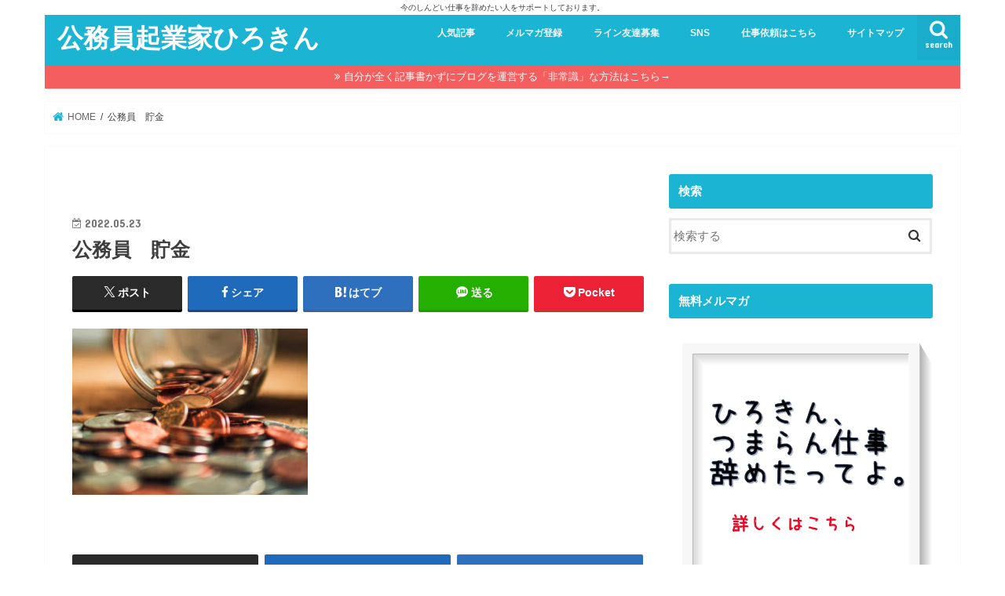

--- FILE ---
content_type: text/html; charset=UTF-8
request_url: https://hirokin001.com/koumuin-chokin/%E5%85%AC%E5%8B%99%E5%93%A1%E3%80%80%E8%B2%AF%E9%87%91/
body_size: 18223
content:
<!doctype html>
<html lang="ja">

<head>
<meta charset="utf-8">
<meta http-equiv="X-UA-Compatible" content="IE=edge">
<title>  公務員　貯金 | 公務員起業家ひろきん</title>
<meta name="HandheldFriendly" content="True">
<meta name="MobileOptimized" content="320">
<meta name="viewport" content="width=device-width, initial-scale=1"/>

<link rel="apple-touch-icon" href="https://hirokin001.com/wp-content/uploads/2018/09/cropped-2018-03-24-6.15.46-1.png"><link rel="icon" href="https://hirokin001.com/wp-content/uploads/2018/09/cropped-2018-03-24-6.15.46-1.png">
<link rel="pingback" href="https://hirokin001.com/xmlrpc.php">

<!--[if IE]>
<link rel="shortcut icon" href="https://hirokin001.com/wp-content/uploads/2018/09/cropped-2018-03-24-6.15.46-1.png"><![endif]-->



<meta name='robots' content='max-image-preview:large' />
<link rel='dns-prefetch' href='//ajax.googleapis.com' />
<link rel='dns-prefetch' href='//fonts.googleapis.com' />
<link rel='dns-prefetch' href='//maxcdn.bootstrapcdn.com' />
<link rel="alternate" type="application/rss+xml" title="公務員起業家ひろきん &raquo; フィード" href="https://hirokin001.com/feed/" />
<link rel="alternate" type="application/rss+xml" title="公務員起業家ひろきん &raquo; コメントフィード" href="https://hirokin001.com/comments/feed/" />
<link rel="alternate" type="application/rss+xml" title="公務員起業家ひろきん &raquo; 公務員　貯金 のコメントのフィード" href="https://hirokin001.com/koumuin-chokin/%e5%85%ac%e5%8b%99%e5%93%a1%e3%80%80%e8%b2%af%e9%87%91/feed/" />
<link rel="alternate" title="oEmbed (JSON)" type="application/json+oembed" href="https://hirokin001.com/wp-json/oembed/1.0/embed?url=https%3A%2F%2Fhirokin001.com%2Fkoumuin-chokin%2F%25e5%2585%25ac%25e5%258b%2599%25e5%2593%25a1%25e3%2580%2580%25e8%25b2%25af%25e9%2587%2591%2F" />
<link rel="alternate" title="oEmbed (XML)" type="text/xml+oembed" href="https://hirokin001.com/wp-json/oembed/1.0/embed?url=https%3A%2F%2Fhirokin001.com%2Fkoumuin-chokin%2F%25e5%2585%25ac%25e5%258b%2599%25e5%2593%25a1%25e3%2580%2580%25e8%25b2%25af%25e9%2587%2591%2F&#038;format=xml" />
<style id='wp-img-auto-sizes-contain-inline-css' type='text/css'>
img:is([sizes=auto i],[sizes^="auto," i]){contain-intrinsic-size:3000px 1500px}
/*# sourceURL=wp-img-auto-sizes-contain-inline-css */
</style>
<style id='wp-emoji-styles-inline-css' type='text/css'>

	img.wp-smiley, img.emoji {
		display: inline !important;
		border: none !important;
		box-shadow: none !important;
		height: 1em !important;
		width: 1em !important;
		margin: 0 0.07em !important;
		vertical-align: -0.1em !important;
		background: none !important;
		padding: 0 !important;
	}
/*# sourceURL=wp-emoji-styles-inline-css */
</style>
<style id='wp-block-library-inline-css' type='text/css'>
:root{--wp-block-synced-color:#7a00df;--wp-block-synced-color--rgb:122,0,223;--wp-bound-block-color:var(--wp-block-synced-color);--wp-editor-canvas-background:#ddd;--wp-admin-theme-color:#007cba;--wp-admin-theme-color--rgb:0,124,186;--wp-admin-theme-color-darker-10:#006ba1;--wp-admin-theme-color-darker-10--rgb:0,107,160.5;--wp-admin-theme-color-darker-20:#005a87;--wp-admin-theme-color-darker-20--rgb:0,90,135;--wp-admin-border-width-focus:2px}@media (min-resolution:192dpi){:root{--wp-admin-border-width-focus:1.5px}}.wp-element-button{cursor:pointer}:root .has-very-light-gray-background-color{background-color:#eee}:root .has-very-dark-gray-background-color{background-color:#313131}:root .has-very-light-gray-color{color:#eee}:root .has-very-dark-gray-color{color:#313131}:root .has-vivid-green-cyan-to-vivid-cyan-blue-gradient-background{background:linear-gradient(135deg,#00d084,#0693e3)}:root .has-purple-crush-gradient-background{background:linear-gradient(135deg,#34e2e4,#4721fb 50%,#ab1dfe)}:root .has-hazy-dawn-gradient-background{background:linear-gradient(135deg,#faaca8,#dad0ec)}:root .has-subdued-olive-gradient-background{background:linear-gradient(135deg,#fafae1,#67a671)}:root .has-atomic-cream-gradient-background{background:linear-gradient(135deg,#fdd79a,#004a59)}:root .has-nightshade-gradient-background{background:linear-gradient(135deg,#330968,#31cdcf)}:root .has-midnight-gradient-background{background:linear-gradient(135deg,#020381,#2874fc)}:root{--wp--preset--font-size--normal:16px;--wp--preset--font-size--huge:42px}.has-regular-font-size{font-size:1em}.has-larger-font-size{font-size:2.625em}.has-normal-font-size{font-size:var(--wp--preset--font-size--normal)}.has-huge-font-size{font-size:var(--wp--preset--font-size--huge)}.has-text-align-center{text-align:center}.has-text-align-left{text-align:left}.has-text-align-right{text-align:right}.has-fit-text{white-space:nowrap!important}#end-resizable-editor-section{display:none}.aligncenter{clear:both}.items-justified-left{justify-content:flex-start}.items-justified-center{justify-content:center}.items-justified-right{justify-content:flex-end}.items-justified-space-between{justify-content:space-between}.screen-reader-text{border:0;clip-path:inset(50%);height:1px;margin:-1px;overflow:hidden;padding:0;position:absolute;width:1px;word-wrap:normal!important}.screen-reader-text:focus{background-color:#ddd;clip-path:none;color:#444;display:block;font-size:1em;height:auto;left:5px;line-height:normal;padding:15px 23px 14px;text-decoration:none;top:5px;width:auto;z-index:100000}html :where(.has-border-color){border-style:solid}html :where([style*=border-top-color]){border-top-style:solid}html :where([style*=border-right-color]){border-right-style:solid}html :where([style*=border-bottom-color]){border-bottom-style:solid}html :where([style*=border-left-color]){border-left-style:solid}html :where([style*=border-width]){border-style:solid}html :where([style*=border-top-width]){border-top-style:solid}html :where([style*=border-right-width]){border-right-style:solid}html :where([style*=border-bottom-width]){border-bottom-style:solid}html :where([style*=border-left-width]){border-left-style:solid}html :where(img[class*=wp-image-]){height:auto;max-width:100%}:where(figure){margin:0 0 1em}html :where(.is-position-sticky){--wp-admin--admin-bar--position-offset:var(--wp-admin--admin-bar--height,0px)}@media screen and (max-width:600px){html :where(.is-position-sticky){--wp-admin--admin-bar--position-offset:0px}}

/*# sourceURL=wp-block-library-inline-css */
</style><style id='global-styles-inline-css' type='text/css'>
:root{--wp--preset--aspect-ratio--square: 1;--wp--preset--aspect-ratio--4-3: 4/3;--wp--preset--aspect-ratio--3-4: 3/4;--wp--preset--aspect-ratio--3-2: 3/2;--wp--preset--aspect-ratio--2-3: 2/3;--wp--preset--aspect-ratio--16-9: 16/9;--wp--preset--aspect-ratio--9-16: 9/16;--wp--preset--color--black: #000000;--wp--preset--color--cyan-bluish-gray: #abb8c3;--wp--preset--color--white: #ffffff;--wp--preset--color--pale-pink: #f78da7;--wp--preset--color--vivid-red: #cf2e2e;--wp--preset--color--luminous-vivid-orange: #ff6900;--wp--preset--color--luminous-vivid-amber: #fcb900;--wp--preset--color--light-green-cyan: #7bdcb5;--wp--preset--color--vivid-green-cyan: #00d084;--wp--preset--color--pale-cyan-blue: #8ed1fc;--wp--preset--color--vivid-cyan-blue: #0693e3;--wp--preset--color--vivid-purple: #9b51e0;--wp--preset--gradient--vivid-cyan-blue-to-vivid-purple: linear-gradient(135deg,rgb(6,147,227) 0%,rgb(155,81,224) 100%);--wp--preset--gradient--light-green-cyan-to-vivid-green-cyan: linear-gradient(135deg,rgb(122,220,180) 0%,rgb(0,208,130) 100%);--wp--preset--gradient--luminous-vivid-amber-to-luminous-vivid-orange: linear-gradient(135deg,rgb(252,185,0) 0%,rgb(255,105,0) 100%);--wp--preset--gradient--luminous-vivid-orange-to-vivid-red: linear-gradient(135deg,rgb(255,105,0) 0%,rgb(207,46,46) 100%);--wp--preset--gradient--very-light-gray-to-cyan-bluish-gray: linear-gradient(135deg,rgb(238,238,238) 0%,rgb(169,184,195) 100%);--wp--preset--gradient--cool-to-warm-spectrum: linear-gradient(135deg,rgb(74,234,220) 0%,rgb(151,120,209) 20%,rgb(207,42,186) 40%,rgb(238,44,130) 60%,rgb(251,105,98) 80%,rgb(254,248,76) 100%);--wp--preset--gradient--blush-light-purple: linear-gradient(135deg,rgb(255,206,236) 0%,rgb(152,150,240) 100%);--wp--preset--gradient--blush-bordeaux: linear-gradient(135deg,rgb(254,205,165) 0%,rgb(254,45,45) 50%,rgb(107,0,62) 100%);--wp--preset--gradient--luminous-dusk: linear-gradient(135deg,rgb(255,203,112) 0%,rgb(199,81,192) 50%,rgb(65,88,208) 100%);--wp--preset--gradient--pale-ocean: linear-gradient(135deg,rgb(255,245,203) 0%,rgb(182,227,212) 50%,rgb(51,167,181) 100%);--wp--preset--gradient--electric-grass: linear-gradient(135deg,rgb(202,248,128) 0%,rgb(113,206,126) 100%);--wp--preset--gradient--midnight: linear-gradient(135deg,rgb(2,3,129) 0%,rgb(40,116,252) 100%);--wp--preset--font-size--small: 13px;--wp--preset--font-size--medium: 20px;--wp--preset--font-size--large: 36px;--wp--preset--font-size--x-large: 42px;--wp--preset--spacing--20: 0.44rem;--wp--preset--spacing--30: 0.67rem;--wp--preset--spacing--40: 1rem;--wp--preset--spacing--50: 1.5rem;--wp--preset--spacing--60: 2.25rem;--wp--preset--spacing--70: 3.38rem;--wp--preset--spacing--80: 5.06rem;--wp--preset--shadow--natural: 6px 6px 9px rgba(0, 0, 0, 0.2);--wp--preset--shadow--deep: 12px 12px 50px rgba(0, 0, 0, 0.4);--wp--preset--shadow--sharp: 6px 6px 0px rgba(0, 0, 0, 0.2);--wp--preset--shadow--outlined: 6px 6px 0px -3px rgb(255, 255, 255), 6px 6px rgb(0, 0, 0);--wp--preset--shadow--crisp: 6px 6px 0px rgb(0, 0, 0);}:where(.is-layout-flex){gap: 0.5em;}:where(.is-layout-grid){gap: 0.5em;}body .is-layout-flex{display: flex;}.is-layout-flex{flex-wrap: wrap;align-items: center;}.is-layout-flex > :is(*, div){margin: 0;}body .is-layout-grid{display: grid;}.is-layout-grid > :is(*, div){margin: 0;}:where(.wp-block-columns.is-layout-flex){gap: 2em;}:where(.wp-block-columns.is-layout-grid){gap: 2em;}:where(.wp-block-post-template.is-layout-flex){gap: 1.25em;}:where(.wp-block-post-template.is-layout-grid){gap: 1.25em;}.has-black-color{color: var(--wp--preset--color--black) !important;}.has-cyan-bluish-gray-color{color: var(--wp--preset--color--cyan-bluish-gray) !important;}.has-white-color{color: var(--wp--preset--color--white) !important;}.has-pale-pink-color{color: var(--wp--preset--color--pale-pink) !important;}.has-vivid-red-color{color: var(--wp--preset--color--vivid-red) !important;}.has-luminous-vivid-orange-color{color: var(--wp--preset--color--luminous-vivid-orange) !important;}.has-luminous-vivid-amber-color{color: var(--wp--preset--color--luminous-vivid-amber) !important;}.has-light-green-cyan-color{color: var(--wp--preset--color--light-green-cyan) !important;}.has-vivid-green-cyan-color{color: var(--wp--preset--color--vivid-green-cyan) !important;}.has-pale-cyan-blue-color{color: var(--wp--preset--color--pale-cyan-blue) !important;}.has-vivid-cyan-blue-color{color: var(--wp--preset--color--vivid-cyan-blue) !important;}.has-vivid-purple-color{color: var(--wp--preset--color--vivid-purple) !important;}.has-black-background-color{background-color: var(--wp--preset--color--black) !important;}.has-cyan-bluish-gray-background-color{background-color: var(--wp--preset--color--cyan-bluish-gray) !important;}.has-white-background-color{background-color: var(--wp--preset--color--white) !important;}.has-pale-pink-background-color{background-color: var(--wp--preset--color--pale-pink) !important;}.has-vivid-red-background-color{background-color: var(--wp--preset--color--vivid-red) !important;}.has-luminous-vivid-orange-background-color{background-color: var(--wp--preset--color--luminous-vivid-orange) !important;}.has-luminous-vivid-amber-background-color{background-color: var(--wp--preset--color--luminous-vivid-amber) !important;}.has-light-green-cyan-background-color{background-color: var(--wp--preset--color--light-green-cyan) !important;}.has-vivid-green-cyan-background-color{background-color: var(--wp--preset--color--vivid-green-cyan) !important;}.has-pale-cyan-blue-background-color{background-color: var(--wp--preset--color--pale-cyan-blue) !important;}.has-vivid-cyan-blue-background-color{background-color: var(--wp--preset--color--vivid-cyan-blue) !important;}.has-vivid-purple-background-color{background-color: var(--wp--preset--color--vivid-purple) !important;}.has-black-border-color{border-color: var(--wp--preset--color--black) !important;}.has-cyan-bluish-gray-border-color{border-color: var(--wp--preset--color--cyan-bluish-gray) !important;}.has-white-border-color{border-color: var(--wp--preset--color--white) !important;}.has-pale-pink-border-color{border-color: var(--wp--preset--color--pale-pink) !important;}.has-vivid-red-border-color{border-color: var(--wp--preset--color--vivid-red) !important;}.has-luminous-vivid-orange-border-color{border-color: var(--wp--preset--color--luminous-vivid-orange) !important;}.has-luminous-vivid-amber-border-color{border-color: var(--wp--preset--color--luminous-vivid-amber) !important;}.has-light-green-cyan-border-color{border-color: var(--wp--preset--color--light-green-cyan) !important;}.has-vivid-green-cyan-border-color{border-color: var(--wp--preset--color--vivid-green-cyan) !important;}.has-pale-cyan-blue-border-color{border-color: var(--wp--preset--color--pale-cyan-blue) !important;}.has-vivid-cyan-blue-border-color{border-color: var(--wp--preset--color--vivid-cyan-blue) !important;}.has-vivid-purple-border-color{border-color: var(--wp--preset--color--vivid-purple) !important;}.has-vivid-cyan-blue-to-vivid-purple-gradient-background{background: var(--wp--preset--gradient--vivid-cyan-blue-to-vivid-purple) !important;}.has-light-green-cyan-to-vivid-green-cyan-gradient-background{background: var(--wp--preset--gradient--light-green-cyan-to-vivid-green-cyan) !important;}.has-luminous-vivid-amber-to-luminous-vivid-orange-gradient-background{background: var(--wp--preset--gradient--luminous-vivid-amber-to-luminous-vivid-orange) !important;}.has-luminous-vivid-orange-to-vivid-red-gradient-background{background: var(--wp--preset--gradient--luminous-vivid-orange-to-vivid-red) !important;}.has-very-light-gray-to-cyan-bluish-gray-gradient-background{background: var(--wp--preset--gradient--very-light-gray-to-cyan-bluish-gray) !important;}.has-cool-to-warm-spectrum-gradient-background{background: var(--wp--preset--gradient--cool-to-warm-spectrum) !important;}.has-blush-light-purple-gradient-background{background: var(--wp--preset--gradient--blush-light-purple) !important;}.has-blush-bordeaux-gradient-background{background: var(--wp--preset--gradient--blush-bordeaux) !important;}.has-luminous-dusk-gradient-background{background: var(--wp--preset--gradient--luminous-dusk) !important;}.has-pale-ocean-gradient-background{background: var(--wp--preset--gradient--pale-ocean) !important;}.has-electric-grass-gradient-background{background: var(--wp--preset--gradient--electric-grass) !important;}.has-midnight-gradient-background{background: var(--wp--preset--gradient--midnight) !important;}.has-small-font-size{font-size: var(--wp--preset--font-size--small) !important;}.has-medium-font-size{font-size: var(--wp--preset--font-size--medium) !important;}.has-large-font-size{font-size: var(--wp--preset--font-size--large) !important;}.has-x-large-font-size{font-size: var(--wp--preset--font-size--x-large) !important;}
/*# sourceURL=global-styles-inline-css */
</style>

<style id='classic-theme-styles-inline-css' type='text/css'>
/*! This file is auto-generated */
.wp-block-button__link{color:#fff;background-color:#32373c;border-radius:9999px;box-shadow:none;text-decoration:none;padding:calc(.667em + 2px) calc(1.333em + 2px);font-size:1.125em}.wp-block-file__button{background:#32373c;color:#fff;text-decoration:none}
/*# sourceURL=/wp-includes/css/classic-themes.min.css */
</style>
<link rel='stylesheet' id='toc-screen-css' href='https://hirokin001.com/wp-content/plugins/table-of-contents-plus/screen.min.css' type='text/css' media='all' />
<link rel='stylesheet' id='style-css' href='https://hirokin001.com/wp-content/themes/jstork/style.css' type='text/css' media='all' />
<link rel='stylesheet' id='child-style-css' href='https://hirokin001.com/wp-content/themes/jstork_custom/style.css' type='text/css' media='all' />
<link rel='stylesheet' id='slick-css' href='https://hirokin001.com/wp-content/themes/jstork/library/css/slick.css' type='text/css' media='all' />
<link rel='stylesheet' id='shortcode-css' href='https://hirokin001.com/wp-content/themes/jstork/library/css/shortcode.css' type='text/css' media='all' />
<link rel='stylesheet' id='gf_Concert-css' href='//fonts.googleapis.com/css?family=Concert+One' type='text/css' media='all' />
<link rel='stylesheet' id='gf_Lato-css' href='//fonts.googleapis.com/css?family=Lato' type='text/css' media='all' />
<link rel='stylesheet' id='fontawesome-css' href='//maxcdn.bootstrapcdn.com/font-awesome/4.7.0/css/font-awesome.min.css' type='text/css' media='all' />
<link rel='stylesheet' id='remodal-css' href='https://hirokin001.com/wp-content/themes/jstork/library/css/remodal.css' type='text/css' media='all' />
<script type="text/javascript" src="//ajax.googleapis.com/ajax/libs/jquery/1.12.4/jquery.min.js" id="jquery-js"></script>
<link rel="https://api.w.org/" href="https://hirokin001.com/wp-json/" /><link rel="alternate" title="JSON" type="application/json" href="https://hirokin001.com/wp-json/wp/v2/media/13812" /><link rel="EditURI" type="application/rsd+xml" title="RSD" href="https://hirokin001.com/xmlrpc.php?rsd" />

<link rel="canonical" href="https://hirokin001.com/koumuin-chokin/%e5%85%ac%e5%8b%99%e5%93%a1%e3%80%80%e8%b2%af%e9%87%91/" />
<link rel='shortlink' href='https://hirokin001.com/?p=13812' />
<style type="text/css"></style><meta name="facebook-domain-verification" content="mchum3e86j0d88420e8y3zychbj324" /><style type="text/css">
body{color: #3e3e3e;}
a, #breadcrumb li.bc_homelink a::before, .authorbox .author_sns li a::before{color: #1BB4D3;}
a:hover{color: #E69B9B;}
.article-footer .post-categories li a,.article-footer .tags a,.accordionBtn{  background: #1BB4D3;  border-color: #1BB4D3;}
.article-footer .tags a{color:#1BB4D3; background: none;}
.article-footer .post-categories li a:hover,.article-footer .tags a:hover,.accordionBtn.active{ background:#E69B9B;  border-color:#E69B9B;}
input[type="text"],input[type="password"],input[type="datetime"],input[type="datetime-local"],input[type="date"],input[type="month"],input[type="time"],input[type="week"],input[type="number"],input[type="email"],input[type="url"],input[type="search"],input[type="tel"],input[type="color"],select,textarea,.field { background-color: #ffffff;}
.header{color: #ffffff;}
.bgfull .header,.header.bg,.header #inner-header,.menu-sp{background: #1bb4d3;}
#logo a{color: #ffffff;}
#g_nav .nav li a,.nav_btn,.menu-sp a,.menu-sp a,.menu-sp > ul:after{color: #edf9fc;}
#logo a:hover,#g_nav .nav li a:hover,.nav_btn:hover{color:#cecece;}
@media only screen and (min-width: 768px) {
.nav > li > a:after{background: #cecece;}
.nav ul {background: #666666;}
#g_nav .nav li ul.sub-menu li a{color: #f7f7f7;}
}
@media only screen and (max-width: 1165px) {
.site_description{background: #1bb4d3; color: #ffffff;}
}
#inner-content, #breadcrumb, .entry-content blockquote:before, .entry-content blockquote:after{background: #ffffff}
.top-post-list .post-list:before{background: #1BB4D3;}
.widget li a:after{color: #1BB4D3;}
.entry-content h2,.widgettitle,.accordion::before{background: #1bb4d3; color: #ffffff;}
.entry-content h3{border-color: #1bb4d3;}
.h_boader .entry-content h2{border-color: #1bb4d3; color: #3e3e3e;}
.h_balloon .entry-content h2:after{border-top-color: #1bb4d3;}
.entry-content ul li:before{ background: #1bb4d3;}
.entry-content ol li:before{ background: #1bb4d3;}
.post-list-card .post-list .eyecatch .cat-name,.top-post-list .post-list .eyecatch .cat-name,.byline .cat-name,.single .authorbox .author-newpost li .cat-name,.related-box li .cat-name,.carouselwrap .cat-name,.eyecatch .cat-name{background: #fcee21; color:  #444444;}
ul.wpp-list li a:before{background: #1bb4d3; color: #ffffff;}
.readmore a{border:1px solid #1BB4D3;color:#1BB4D3;}
.readmore a:hover{background:#1BB4D3;color:#fff;}
.btn-wrap a{background: #1BB4D3;border: 1px solid #1BB4D3;}
.btn-wrap a:hover{background: #E69B9B;border-color: #E69B9B;}
.btn-wrap.simple a{border:1px solid #1BB4D3;color:#1BB4D3;}
.btn-wrap.simple a:hover{background:#1BB4D3;}
.blue-btn, .comment-reply-link, #submit { background-color: #1BB4D3; }
.blue-btn:hover, .comment-reply-link:hover, #submit:hover, .blue-btn:focus, .comment-reply-link:focus, #submit:focus {background-color: #E69B9B; }
#sidebar1{color: #444444;}
.widget:not(.widget_text) a{color:#666666;}
.widget:not(.widget_text) a:hover{color:#999999;}
.bgfull #footer-top,#footer-top .inner,.cta-inner{background-color: #666666; color: #CACACA;}
.footer a,#footer-top a{color: #f7f7f7;}
#footer-top .widgettitle{color: #CACACA;}
.bgfull .footer,.footer.bg,.footer .inner {background-color: #666666;color: #CACACA;}
.footer-links li a:before{ color: #1bb4d3;}
.pagination a, .pagination span,.page-links a{border-color: #1BB4D3; color: #1BB4D3;}
.pagination .current,.pagination .current:hover,.page-links ul > li > span{background-color: #1BB4D3; border-color: #1BB4D3;}
.pagination a:hover, .pagination a:focus,.page-links a:hover, .page-links a:focus{background-color: #1BB4D3; color: #fff;}
</style>
<style type="text/css" id="custom-background-css">
body.custom-background { background-color: #ffffff; }
</style>
	<link rel="icon" href="https://hirokin001.com/wp-content/uploads/2018/09/cropped-cropped-2018-03-24-6.15.46-1-1-32x32.png" sizes="32x32" />
<link rel="icon" href="https://hirokin001.com/wp-content/uploads/2018/09/cropped-cropped-2018-03-24-6.15.46-1-1-192x192.png" sizes="192x192" />
<link rel="apple-touch-icon" href="https://hirokin001.com/wp-content/uploads/2018/09/cropped-cropped-2018-03-24-6.15.46-1-1-180x180.png" />
<meta name="msapplication-TileImage" content="https://hirokin001.com/wp-content/uploads/2018/09/cropped-cropped-2018-03-24-6.15.46-1-1-270x270.png" />
		<style type="text/css" id="wp-custom-css">
			.floating-banner {
    position: fixed; /* 追従 */
    z-index: 99999; /* 他の要素の下に隠れないように */
    top: 80px; /* バナーの上下の位置 */
    right: 40px; /* バナーの左右の位置 */
}
.pc {
    width: 300px; /* バナーの横幅を指定 */
}
.floating-banner:hover {
    opacity: .8; /* ホバーで少し透過 */
}
.sp {
    display: none; /* PCではスマホ用のバナーは非表示に */
}
@media screen and (max-width: 990px) { /* タブレット用のブレイクポイントを指定 */
    .pc {
        display: none; /* タブレットサイズ以下でPC用のバナーを非表示に */
    }
}

@media screen and (max-width: 560px) { /* スマホ用のブレイクポイントを指定 */
    .sp {
        display: inline-block; /* 消していたスマホ用のバナーを表示させる */
        width: 100vw; /* スマホの画面幅いっぱいにバナーを表示 */
    }
    .floating-banner  {
        top: unset; /* PCで指定していた上下の位置指定をクリア */
        right: 0; /* 左右の隙間が空かないように */
        bottom: 0; /* 画面の最下部にぴったりくっつくように指定 */
    }
}
/* 目次:目次番号潰れ修正 */ 
.cps-post-main ul:not([class]) li:before, .cps-post-main table ul:not([class]) li:before{
    display: none;
    content: ”;
    position: absolute;
    top: 0.6em;
    left: 10px;
    width: 0;
    height: 0;
    background-color: #2b2b2b;
    border-radius: 100%;
}

additional.css
/*リスト(ul)表示の修正*/
ul.list{
    text-indent: -1em;
    padding-left: 2.3em;
}

ul.list li{
  padding: 0.2em 0em 0.2em 0.5em;
  margin-bottom: 5px;
}

ul.list li::before{
  display:inline-block; 
  content:'';
    width:0.4em;
  height: 0.4em;
  border-radius: 100%;
    margin-right: 12px;
}

#ez-toc-container li:before{
width: 0;
height: 0;
}		</style>
		</head>

<body class="attachment wp-singular attachment-template-default single single-attachment postid-13812 attachmentid-13812 attachment-jpeg custom-background wp-theme-jstork wp-child-theme-jstork_custom bgnormal pannavi_on h_balloon sidebarright date_on">
	<div id="container">

<p class="site_description">今のしんどい仕事を辞めたい人をサポートしております。</p><header class="header animated fadeIn headerleft" role="banner">
<div id="inner-header" class="wrap cf">
<div id="logo" class="gf fs_m">
<p class="h1 text"><a href="https://hirokin001.com">公務員起業家ひろきん</a></p>
</div>

<a href="#searchbox" data-remodal-target="searchbox" class="nav_btn search_btn"><span class="text gf">search</span></a>

<nav id="g_nav" role="navigation">
<ul id="menu-%e3%83%a1%e3%82%a4%e3%83%b3%e3%83%a1%e3%83%8b%e3%83%a5%e3%83%bc" class="nav top-nav cf"><li id="menu-item-10733" class="menu-item menu-item-type-custom menu-item-object-custom menu-item-home menu-item-has-children menu-item-10733"><a href="https://hirokin001.com/">人気記事</a>
<ul class="sub-menu">
	<li id="menu-item-126" class="menu-item menu-item-type-custom menu-item-object-custom menu-item-126"><a href="https://hirokin001.com/100man/">人気物語</a></li>
	<li id="menu-item-545" class="menu-item menu-item-type-custom menu-item-object-custom menu-item-545"><a href="https://hirokin001.com/katteyokatta/">おすすめツールと教材</a></li>
	<li id="menu-item-1838" class="menu-item menu-item-type-custom menu-item-object-custom menu-item-1838"><a href="https://hirokin001.com/gaityuuka-matome/">外注化</a></li>
	<li id="menu-item-547" class="menu-item menu-item-type-custom menu-item-object-custom menu-item-547"><a href="https://hirokin001.com/category/%E5%88%9D%E5%BF%83%E8%80%85%E3%81%B8/">初心者</a></li>
	<li id="menu-item-2392" class="menu-item menu-item-type-custom menu-item-object-custom menu-item-2392"><a href="https://hirokin001.com/eikyu-koumuin-hukugyou/">公務員におすすめ副業</a></li>
</ul>
</li>
<li id="menu-item-2222" class="menu-item menu-item-type-custom menu-item-object-custom menu-item-2222"><a href="https://hirokin001.com/lp/lp/">メルマガ登録</a></li>
<li id="menu-item-5373" class="menu-item menu-item-type-custom menu-item-object-custom menu-item-5373"><a href="https://line.me/R/ti/p/%40bkd4420f">ライン友達募集</a></li>
<li id="menu-item-10731" class="menu-item menu-item-type-custom menu-item-object-custom menu-item-home menu-item-has-children menu-item-10731"><a href="https://hirokin001.com/">SNS</a>
<ul class="sub-menu">
	<li id="menu-item-132" class="menu-item menu-item-type-custom menu-item-object-custom menu-item-132"><a href="https://www.youtube.com/watch?v=Y-33qfxnv5Q">YouTube</a></li>
	<li id="menu-item-10730" class="menu-item menu-item-type-custom menu-item-object-custom menu-item-10730"><a href="https://twitter.com/hirokin0325">ツイッター</a></li>
	<li id="menu-item-7339" class="menu-item menu-item-type-custom menu-item-object-custom menu-item-7339"><a href="https://www.instagram.com/hirokin001001/?hl=ja">instargram</a></li>
	<li id="menu-item-7338" class="menu-item menu-item-type-custom menu-item-object-custom menu-item-7338"><a href="https://www.facebook.com/profile.php?id=100027307922890">facebook</a></li>
	<li id="menu-item-7343" class="menu-item menu-item-type-custom menu-item-object-custom menu-item-7343"><a href="https://note.mu/hirokin001">note</a></li>
</ul>
</li>
<li id="menu-item-10732" class="menu-item menu-item-type-custom menu-item-object-custom menu-item-home menu-item-has-children menu-item-10732"><a href="https://hirokin001.com/">仕事依頼はこちら</a>
<ul class="sub-menu">
	<li id="menu-item-1618" class="menu-item menu-item-type-post_type menu-item-object-page menu-item-1618"><a href="https://hirokin001.com/%e9%80%80%e8%81%b7%e5%b8%8c%e6%9c%9b%e8%80%85%e3%81%ae%e5%95%8f%e3%81%84%e5%90%88%e3%82%8f%e3%81%9b/">問い合わせ</a></li>
	<li id="menu-item-7693" class="menu-item menu-item-type-post_type menu-item-object-post menu-item-7693"><a href="https://hirokin001.com/seminar/">セミナー・企業研修・実店舗コンサル依頼受付</a></li>
	<li id="menu-item-7747" class="menu-item menu-item-type-post_type menu-item-object-post menu-item-7747"><a href="https://hirokin001.com/1000kizi-irai/">1000記事以上のサイト作成の依頼受付</a></li>
	<li id="menu-item-7676" class="menu-item menu-item-type-post_type menu-item-object-post menu-item-7676"><a href="https://hirokin001.com/nakama/">仲間募集</a></li>
</ul>
</li>
<li id="menu-item-548" class="menu-item menu-item-type-post_type menu-item-object-page menu-item-548"><a href="https://hirokin001.com/%e3%82%b5%e3%82%a4%e3%83%88%e3%83%9e%e3%83%83%e3%83%97/">サイトマップ</a></li>
</ul></nav>

<a href="#spnavi" data-remodal-target="spnavi" class="nav_btn"><span class="text gf">menu</span></a>



</div>
</header>


<div class="remodal" data-remodal-id="spnavi" data-remodal-options="hashTracking:false">
<button data-remodal-action="close" class="remodal-close"><span class="text gf">CLOSE</span></button>
<ul id="menu-%e3%83%a1%e3%82%a4%e3%83%b3%e3%83%a1%e3%83%8b%e3%83%a5%e3%83%bc-1" class="sp_g_nav nav top-nav cf"><li class="menu-item menu-item-type-custom menu-item-object-custom menu-item-home menu-item-has-children menu-item-10733"><a href="https://hirokin001.com/">人気記事</a>
<ul class="sub-menu">
	<li class="menu-item menu-item-type-custom menu-item-object-custom menu-item-126"><a href="https://hirokin001.com/100man/">人気物語</a></li>
	<li class="menu-item menu-item-type-custom menu-item-object-custom menu-item-545"><a href="https://hirokin001.com/katteyokatta/">おすすめツールと教材</a></li>
	<li class="menu-item menu-item-type-custom menu-item-object-custom menu-item-1838"><a href="https://hirokin001.com/gaityuuka-matome/">外注化</a></li>
	<li class="menu-item menu-item-type-custom menu-item-object-custom menu-item-547"><a href="https://hirokin001.com/category/%E5%88%9D%E5%BF%83%E8%80%85%E3%81%B8/">初心者</a></li>
	<li class="menu-item menu-item-type-custom menu-item-object-custom menu-item-2392"><a href="https://hirokin001.com/eikyu-koumuin-hukugyou/">公務員におすすめ副業</a></li>
</ul>
</li>
<li class="menu-item menu-item-type-custom menu-item-object-custom menu-item-2222"><a href="https://hirokin001.com/lp/lp/">メルマガ登録</a></li>
<li class="menu-item menu-item-type-custom menu-item-object-custom menu-item-5373"><a href="https://line.me/R/ti/p/%40bkd4420f">ライン友達募集</a></li>
<li class="menu-item menu-item-type-custom menu-item-object-custom menu-item-home menu-item-has-children menu-item-10731"><a href="https://hirokin001.com/">SNS</a>
<ul class="sub-menu">
	<li class="menu-item menu-item-type-custom menu-item-object-custom menu-item-132"><a href="https://www.youtube.com/watch?v=Y-33qfxnv5Q">YouTube</a></li>
	<li class="menu-item menu-item-type-custom menu-item-object-custom menu-item-10730"><a href="https://twitter.com/hirokin0325">ツイッター</a></li>
	<li class="menu-item menu-item-type-custom menu-item-object-custom menu-item-7339"><a href="https://www.instagram.com/hirokin001001/?hl=ja">instargram</a></li>
	<li class="menu-item menu-item-type-custom menu-item-object-custom menu-item-7338"><a href="https://www.facebook.com/profile.php?id=100027307922890">facebook</a></li>
	<li class="menu-item menu-item-type-custom menu-item-object-custom menu-item-7343"><a href="https://note.mu/hirokin001">note</a></li>
</ul>
</li>
<li class="menu-item menu-item-type-custom menu-item-object-custom menu-item-home menu-item-has-children menu-item-10732"><a href="https://hirokin001.com/">仕事依頼はこちら</a>
<ul class="sub-menu">
	<li class="menu-item menu-item-type-post_type menu-item-object-page menu-item-1618"><a href="https://hirokin001.com/%e9%80%80%e8%81%b7%e5%b8%8c%e6%9c%9b%e8%80%85%e3%81%ae%e5%95%8f%e3%81%84%e5%90%88%e3%82%8f%e3%81%9b/">問い合わせ</a></li>
	<li class="menu-item menu-item-type-post_type menu-item-object-post menu-item-7693"><a href="https://hirokin001.com/seminar/">セミナー・企業研修・実店舗コンサル依頼受付</a></li>
	<li class="menu-item menu-item-type-post_type menu-item-object-post menu-item-7747"><a href="https://hirokin001.com/1000kizi-irai/">1000記事以上のサイト作成の依頼受付</a></li>
	<li class="menu-item menu-item-type-post_type menu-item-object-post menu-item-7676"><a href="https://hirokin001.com/nakama/">仲間募集</a></li>
</ul>
</li>
<li class="menu-item menu-item-type-post_type menu-item-object-page menu-item-548"><a href="https://hirokin001.com/%e3%82%b5%e3%82%a4%e3%83%88%e3%83%9e%e3%83%83%e3%83%97/">サイトマップ</a></li>
</ul><button data-remodal-action="close" class="remodal-close"><span class="text gf">CLOSE</span></button>
</div>




<div class="remodal searchbox" data-remodal-id="searchbox" data-remodal-options="hashTracking:false">
<div class="search cf"><dl><dt>キーワードで記事を検索</dt><dd><form role="search" method="get" id="searchform" class="searchform cf" action="https://hirokin001.com/" >
		<input type="search" placeholder="検索する" value="" name="s" id="s" />
		<button type="submit" id="searchsubmit" ><i class="fa fa-search"></i></button>
		</form></dd></dl></div>
<button data-remodal-action="close" class="remodal-close"><span class="text gf">CLOSE</span></button>
</div>


<div class="header-info"><a target="_blank"  style="background-color: ;" href="https://hirokin001.com/gaityuuka-matome/">自分が全く記事書かずにブログを運営する「非常識」な方法はこちら→</a></div>




<div id="breadcrumb" class="breadcrumb inner wrap cf"><ul itemscope itemtype="http://schema.org/BreadcrumbList"><li itemprop="itemListElement" itemscope itemtype="http://schema.org/ListItem" class="bc_homelink"><a itemprop="item" href="https://hirokin001.com/"><span itemprop="name"> HOME</span></a><meta itemprop="position" content="1" /></li><li itemprop="itemListElement" itemscope itemtype="http://schema.org/ListItem" class="bc_posttitle"><span itemprop="name">公務員　貯金</span><meta itemprop="position" content="3" /></li></ul></div>
<div id="content">
<div id="inner-content" class="wrap cf">

<main id="main" class="m-all t-all d-5of7 cf" role="main">
<article id="post-13812" class="post-13812 attachment type-attachment status-inherit hentry article cf" role="article">
<div id="custom_html-2" class="widget_text widget widget_custom_html"><div class="textwidget custom-html-widget"></div></div><header class="article-header entry-header">
<p class="byline entry-meta vcard cf">
<time class="date gf entry-date updated"  datetime="2022-05-23">2022.05.23</time>

<span class="writer name author"><span class="fn">2021.11.12</span></span>
</p>

<h1 class="entry-title single-title" itemprop="headline" rel="bookmark">公務員　貯金</h1>

<div class="share short">
<div class="sns">
<ul class="cf">

<li class="twitter"> 
<a target="blank" href="//twitter.com/intent/tweet?url=https%3A%2F%2Fhirokin001.com%2Fkoumuin-chokin%2F%25e5%2585%25ac%25e5%258b%2599%25e5%2593%25a1%25e3%2580%2580%25e8%25b2%25af%25e9%2587%2591%2F&text=%E5%85%AC%E5%8B%99%E5%93%A1%E3%80%80%E8%B2%AF%E9%87%91&tw_p=tweetbutton" onclick="window.open(this.href, 'tweetwindow', 'width=550, height=450,personalbar=0,toolbar=0,scrollbars=1,resizable=1'); return false;"><span class="text">ポスト</span><span class="count"></span></a>
</li>

<li class="facebook">
<a href="//www.facebook.com/sharer.php?src=bm&u=https%3A%2F%2Fhirokin001.com%2Fkoumuin-chokin%2F%25e5%2585%25ac%25e5%258b%2599%25e5%2593%25a1%25e3%2580%2580%25e8%25b2%25af%25e9%2587%2591%2F&t=%E5%85%AC%E5%8B%99%E5%93%A1%E3%80%80%E8%B2%AF%E9%87%91" onclick="javascript:window.open(this.href, '', 'menubar=no,toolbar=no,resizable=yes,scrollbars=yes,height=300,width=600');return false;"><i class="fa fa-facebook"></i><span class="text">シェア</span><span class="count"></span></a>
</li>

<li class="hatebu">       
<a href="//b.hatena.ne.jp/add?mode=confirm&url=https://hirokin001.com/koumuin-chokin/%e5%85%ac%e5%8b%99%e5%93%a1%e3%80%80%e8%b2%af%e9%87%91/&title=%E5%85%AC%E5%8B%99%E5%93%A1%E3%80%80%E8%B2%AF%E9%87%91" onclick="window.open(this.href, 'HBwindow', 'width=600, height=400, menubar=no, toolbar=no, scrollbars=yes'); return false;" target="_blank"><span class="text">はてブ</span><span class="count"></span></a>
</li>

<li class="line">
<a href="//line.me/R/msg/text/?%E5%85%AC%E5%8B%99%E5%93%A1%E3%80%80%E8%B2%AF%E9%87%91%0Ahttps%3A%2F%2Fhirokin001.com%2Fkoumuin-chokin%2F%25e5%2585%25ac%25e5%258b%2599%25e5%2593%25a1%25e3%2580%2580%25e8%25b2%25af%25e9%2587%2591%2F" target="_blank"><span class="text">送る</span></a>
</li>

<li class="pocket">
<a href="//getpocket.com/edit?url=https://hirokin001.com/koumuin-chokin/%e5%85%ac%e5%8b%99%e5%93%a1%e3%80%80%e8%b2%af%e9%87%91/&title=公務員　貯金" onclick="window.open(this.href, 'FBwindow', 'width=550, height=350, menubar=no, toolbar=no, scrollbars=yes'); return false;"><i class="fa fa-get-pocket"></i><span class="text">Pocket</span><span class="count"></span></a></li>

</ul>
</div> 
</div></header>



<section class="entry-content cf">


<p class="attachment"><a href='https://hirokin001.com/wp-content/uploads/2022/05/公務員　貯金.jpg'><img fetchpriority="high" decoding="async" width="300" height="212" src="https://hirokin001.com/wp-content/uploads/2022/05/公務員　貯金-300x212.jpg" class="attachment-medium size-medium" alt="公務員　貯金" srcset="https://hirokin001.com/wp-content/uploads/2022/05/公務員　貯金-300x212.jpg 300w, https://hirokin001.com/wp-content/uploads/2022/05/公務員　貯金.jpg 691w" sizes="(max-width: 300px) 100vw, 300px" /></a></p>


</section>






<div class="sharewrap wow animated fadeIn" data-wow-delay="0.5s">

<div class="share">
<div class="sns">
<ul class="cf">

<li class="twitter"> 
<a target="blank" href="//twitter.com/intent/tweet?url=https%3A%2F%2Fhirokin001.com%2Fkoumuin-chokin%2F%25e5%2585%25ac%25e5%258b%2599%25e5%2593%25a1%25e3%2580%2580%25e8%25b2%25af%25e9%2587%2591%2F&text=%E5%85%AC%E5%8B%99%E5%93%A1%E3%80%80%E8%B2%AF%E9%87%91&tw_p=tweetbutton" onclick="window.open(this.href, 'tweetwindow', 'width=550, height=450,personalbar=0,toolbar=0,scrollbars=1,resizable=1'); return false;"><span class="text">ポスト</span><span class="count"></span></a>
</li>

<li class="facebook">
<a href="//www.facebook.com/sharer.php?src=bm&u=https%3A%2F%2Fhirokin001.com%2Fkoumuin-chokin%2F%25e5%2585%25ac%25e5%258b%2599%25e5%2593%25a1%25e3%2580%2580%25e8%25b2%25af%25e9%2587%2591%2F&t=%E5%85%AC%E5%8B%99%E5%93%A1%E3%80%80%E8%B2%AF%E9%87%91" onclick="javascript:window.open(this.href, '', 'menubar=no,toolbar=no,resizable=yes,scrollbars=yes,height=300,width=600');return false;"><i class="fa fa-facebook"></i><span class="text">シェア</span><span class="count"></span></a>
</li>

<li class="hatebu">       
<a href="//b.hatena.ne.jp/add?mode=confirm&url=https://hirokin001.com/koumuin-chokin/%e5%85%ac%e5%8b%99%e5%93%a1%e3%80%80%e8%b2%af%e9%87%91/&title=%E5%85%AC%E5%8B%99%E5%93%A1%E3%80%80%E8%B2%AF%E9%87%91" onclick="window.open(this.href, 'HBwindow', 'width=600, height=400, menubar=no, toolbar=no, scrollbars=yes'); return false;" target="_blank"><span class="text">はてブ</span><span class="count"></span></a>
</li>

<li class="line">
<a href="//line.me/R/msg/text/?%E5%85%AC%E5%8B%99%E5%93%A1%E3%80%80%E8%B2%AF%E9%87%91%0Ahttps%3A%2F%2Fhirokin001.com%2Fkoumuin-chokin%2F%25e5%2585%25ac%25e5%258b%2599%25e5%2593%25a1%25e3%2580%2580%25e8%25b2%25af%25e9%2587%2591%2F" target="_blank"><span class="text">送る</span></a>
</li>

<li class="pocket">
<a href="//getpocket.com/edit?url=https://hirokin001.com/koumuin-chokin/%e5%85%ac%e5%8b%99%e5%93%a1%e3%80%80%e8%b2%af%e9%87%91/&title=公務員　貯金" onclick="window.open(this.href, 'FBwindow', 'width=550, height=350, menubar=no, toolbar=no, scrollbars=yes'); return false;"><i class="fa fa-get-pocket"></i><span class="text">Pocket</span><span class="count"></span></a></li>

<li class="feedly">
<a href="https://feedly.com/i/subscription/feed/https://hirokin001.com/feed/"  target="blank"><i class="fa fa-rss"></i><span class="text">feedly</span><span class="count"></span></a></li>    
</ul>
</div>
</div></div>




	<div id="respond" class="comment-respond">
		<h3 id="reply-title" class="comment-reply-title">コメントを残す <small><a rel="nofollow" id="cancel-comment-reply-link" href="/koumuin-chokin/%E5%85%AC%E5%8B%99%E5%93%A1%E3%80%80%E8%B2%AF%E9%87%91/#respond" style="display:none;">コメントをキャンセル</a></small></h3><form action="https://hirokin001.com/wp-comments-post.php" method="post" id="commentform" class="comment-form"><p class="comment-notes"><span id="email-notes">メールアドレスが公開されることはありません。</span> <span class="required-field-message"><span class="required">※</span> が付いている欄は必須項目です</span></p><p class="comment-form-comment"><label for="comment">コメント <span class="required">※</span></label> <textarea id="comment" name="comment" cols="45" rows="8" maxlength="65525" required></textarea></p><p class="comment-form-author"><label for="author">名前 <span class="required">※</span></label> <input id="author" name="author" type="text" value="" size="30" maxlength="245" autocomplete="name" required /></p>
<p class="comment-form-email"><label for="email">メール <span class="required">※</span></label> <input id="email" name="email" type="email" value="" size="30" maxlength="100" aria-describedby="email-notes" autocomplete="email" required /></p>
<p class="comment-form-url"><label for="url">サイト</label> <input id="url" name="url" type="url" value="" size="30" maxlength="200" autocomplete="url" /></p>
<p><img src="https://hirokin001.com/wp-content/siteguard/1055823802.png" alt="CAPTCHA"></p><p><label for="siteguard_captcha">上に表示された文字を入力してください。</label><br /><input type="text" name="siteguard_captcha" id="siteguard_captcha" class="input" value="" size="10" aria-required="true" /><input type="hidden" name="siteguard_captcha_prefix" id="siteguard_captcha_prefix" value="1055823802" /></p><p class="form-submit"><input name="submit" type="submit" id="submit" class="submit" value="コメントを送信" /> <input type='hidden' name='comment_post_ID' value='13812' id='comment_post_ID' />
<input type='hidden' name='comment_parent' id='comment_parent' value='0' />
</p></form>	</div><!-- #respond -->
	
</article>

<div class="np-post">
<div class="navigation">
<div class="prev np-post-list">
<div class="home_link">
<a href="https://hirokin001.com"><figure class="eyecatch"><i class="fa fa-home"></i></figure><span class="ttl">トップページへ</span></a>
</div>
</div>

<div class="next np-post-list">
<div class="home_link">
<a href="https://hirokin001.com"><span class="ttl">トップページへ</span><figure class="eyecatch"><i class="fa fa-home"></i></figure></a>
</div>
</div>
</div>
</div>

  <div class="related-box original-related wow animated fadeIn cf">
    <div class="inbox">
	    <h2 class="related-h h_ttl"><span class="gf">RECOMMEND</span>こちらの記事も人気です。</h2>
		    <div class="related-post">
				<ul class="related-list cf">

  	        <li rel="bookmark" title="公務員辞めても全く後悔しない理由！人生は一度きりですよ?">
		        <a href="https://hirokin001.com/100man/" rel=\"bookmark" title="公務員辞めても全く後悔しない理由！人生は一度きりですよ?" class="title">
		        	<figure class="eyecatch">
	        	                <img width="300" height="200" src="https://hirokin001.com/wp-content/uploads/2020/10/you-tube-サムネ画像-300x200.jpg" class="attachment-post-thum size-post-thum wp-post-image" alt="" decoding="async" />	        	        		<span class="cat-name">公務員</span>
		            </figure>
					<time class="date gf">2020.12.15</time>
					<h3 class="ttl">
						公務員辞めても全く後悔しない理由！人生は一度きりですよ?					</h3>
				</a>
	        </li>
  	        <li rel="bookmark" title="ひろきんのネットビジネスの実績">
		        <a href="https://hirokin001.com/zisseki/" rel=\"bookmark" title="ひろきんのネットビジネスの実績" class="title">
		        	<figure class="eyecatch">
	        	                <img width="300" height="200" src="https://hirokin001.com/wp-content/uploads/2020/05/スクリーンショット-2020-05-26-11.14.55-1-1-300x200.png" class="attachment-post-thum size-post-thum wp-post-image" alt="" decoding="async" />	        	        		<span class="cat-name">アフィリエイト</span>
		            </figure>
					<time class="date gf">2020.5.31</time>
					<h3 class="ttl">
						ひろきんのネットビジネスの実績					</h3>
				</a>
	        </li>
  	        <li rel="bookmark" title="いわく付き不動産物件と知らずに買って裁判沙汰になった話">
		        <a href="https://hirokin001.com/iwaku/" rel=\"bookmark" title="いわく付き不動産物件と知らずに買って裁判沙汰になった話" class="title">
		        	<figure class="eyecatch">
	        	                <img width="300" height="200" src="https://hirokin001.com/wp-content/uploads/2019/10/111111-300x200.jpg" class="attachment-post-thum size-post-thum wp-post-image" alt="" decoding="async" loading="lazy" />	        	        		<span class="cat-name">不動産</span>
		            </figure>
					<time class="date gf">2020.1.31</time>
					<h3 class="ttl">
						いわく付き不動産物件と知らずに買って裁判沙汰になった話					</h3>
				</a>
	        </li>
  	        <li rel="bookmark" title="公務員の労働組合！加入のメリットやデメリット、脱退方法は？">
		        <a href="https://hirokin001.com/koumuin-kumiai-dattai/" rel=\"bookmark" title="公務員の労働組合！加入のメリットやデメリット、脱退方法は？" class="title">
		        	<figure class="eyecatch">
	        	                <img width="300" height="200" src="https://hirokin001.com/wp-content/uploads/2022/01/公務員-労働組合-脱退-1-300x200.jpg" class="attachment-post-thum size-post-thum wp-post-image" alt="公務員 労働組合 脱退" decoding="async" loading="lazy" srcset="https://hirokin001.com/wp-content/uploads/2022/01/公務員-労働組合-脱退-1-300x200.jpg 300w, https://hirokin001.com/wp-content/uploads/2022/01/公務員-労働組合-脱退-1-1024x680.jpg 1024w, https://hirokin001.com/wp-content/uploads/2022/01/公務員-労働組合-脱退-1-768x510.jpg 768w, https://hirokin001.com/wp-content/uploads/2022/01/公務員-労働組合-脱退-1.jpg 1280w" sizes="auto, (max-width: 300px) 100vw, 300px" />	        	        		<span class="cat-name">公務員</span>
		            </figure>
					<time class="date gf">2022.1.19</time>
					<h3 class="ttl">
						公務員の労働組合！加入のメリットやデメリット、脱退方法は？					</h3>
				</a>
	        </li>
  	        <li rel="bookmark" title="ネットビジネスで間違いなく失敗に終わる人の３つの特徴リアル体験談">
		        <a href="https://hirokin001.com/net-sippai-owaru/" rel=\"bookmark" title="ネットビジネスで間違いなく失敗に終わる人の３つの特徴リアル体験談" class="title">
		        	<figure class="eyecatch">
	        	                <img width="300" height="200" src="https://hirokin001.com/wp-content/uploads/2019/08/tbrte-1-300x200.png" class="attachment-post-thum size-post-thum wp-post-image" alt="" decoding="async" loading="lazy" />	        	        		<span class="cat-name">外注化</span>
		            </figure>
					<time class="date gf">2019.10.4</time>
					<h3 class="ttl">
						ネットビジネスで間違いなく失敗に終わる人の３つの特徴リアル体験談					</h3>
				</a>
	        </li>
  	        <li rel="bookmark" title="note.muはじめました。情報が手に入りますよ。">
		        <a href="https://hirokin001.com/note/" rel=\"bookmark" title="note.muはじめました。情報が手に入りますよ。" class="title">
		        	<figure class="eyecatch">
	        	                <img width="300" height="200" src="https://hirokin001.com/wp-content/uploads/2019/08/kjhjsvi-300x200.png" class="attachment-post-thum size-post-thum wp-post-image" alt="" decoding="async" loading="lazy" />	        	        		<span class="cat-name">初心者へ</span>
		            </figure>
					<time class="date gf">2019.8.22</time>
					<h3 class="ttl">
						note.muはじめました。情報が手に入りますよ。					</h3>
				</a>
	        </li>
  	        <li rel="bookmark" title="正社員でも産休で解雇？育児ハラスメント、パタハラ、マタハラ問題">
		        <a href="https://hirokin001.com/ikuzi-hara/" rel=\"bookmark" title="正社員でも産休で解雇？育児ハラスメント、パタハラ、マタハラ問題" class="title">
		        	<figure class="eyecatch">
	        	                <img width="296" height="200" src="https://hirokin001.com/wp-content/uploads/2017/11/1511152592364.jpg" class="attachment-post-thum size-post-thum wp-post-image" alt="" decoding="async" loading="lazy" />	        	        		<span class="cat-name">日常</span>
		            </figure>
					<time class="date gf">2017.11.20</time>
					<h3 class="ttl">
						正社員でも産休で解雇？育児ハラスメント、パタハラ、マタハラ問題					</h3>
				</a>
	        </li>
  	        <li rel="bookmark" title="【転職で成功するために】公務員と民間 6回の職替え経験談と後悔しない方法">
		        <a href="https://hirokin001.com/32sai/" rel=\"bookmark" title="【転職で成功するために】公務員と民間 6回の職替え経験談と後悔しない方法" class="title">
		        	<figure class="eyecatch">
	        	                <img width="300" height="200" src="https://hirokin001.com/wp-content/uploads/2019/06/32-300x200.jpg" class="attachment-post-thum size-post-thum wp-post-image" alt="" decoding="async" loading="lazy" />	        	        		<span class="cat-name">マインドセット</span>
		            </figure>
					<time class="date gf">2021.4.26</time>
					<h3 class="ttl">
						【転職で成功するために】公務員と民間 6回の職替え経験談と後悔しない方法					</h3>
				</a>
	        </li>
  	        <li rel="bookmark" title="公務員７年務めた退職金は、 こんだけでした。50万なり。">
		        <a href="https://hirokin001.com/taisyokukin/" rel=\"bookmark" title="公務員７年務めた退職金は、 こんだけでした。50万なり。" class="title">
		        	<figure class="eyecatch">
	        	                <img width="300" height="200" src="https://hirokin001.com/wp-content/uploads/2019/06/wwwww-300x200.png" class="attachment-post-thum size-post-thum wp-post-image" alt="" decoding="async" loading="lazy" />	        	        		<span class="cat-name">公務員</span>
		            </figure>
					<time class="date gf">2019.6.14</time>
					<h3 class="ttl">
						公務員７年務めた退職金は、 こんだけでした。50万なり。					</h3>
				</a>
	        </li>
  	        <li rel="bookmark" title="一流大卒の後輩が レストランのスタッフで年収400万という現実">
		        <a href="https://hirokin001.com/itiryuu-400/" rel=\"bookmark" title="一流大卒の後輩が レストランのスタッフで年収400万という現実" class="title">
		        	<figure class="eyecatch">
	        	                <img width="300" height="200" src="https://hirokin001.com/wp-content/uploads/2019/08/wrvwv-300x200.png" class="attachment-post-thum size-post-thum wp-post-image" alt="" decoding="async" loading="lazy" />	        	        		<span class="cat-name">初心者へ</span>
		            </figure>
					<time class="date gf">2019.11.25</time>
					<h3 class="ttl">
						一流大卒の後輩が レストランのスタッフで年収400万という現実					</h3>
				</a>
	        </li>
  
  			</ul>
	    </div>
    </div>
</div>
  
<div class="authorbox wow animated fadeIn" data-wow-delay="0.5s">
</div>
</main>
<div id="sidebar1" class="sidebar m-all t-all d-2of7 cf" role="complementary">

<div id="search-2" class="widget widget_search"><h4 class="widgettitle"><span>検索</span></h4><form role="search" method="get" id="searchform" class="searchform cf" action="https://hirokin001.com/" >
		<input type="search" placeholder="検索する" value="" name="s" id="s" />
		<button type="submit" id="searchsubmit" ><i class="fa fa-search"></i></button>
		</form></div><div id="text-7" class="widget widget_text"><h4 class="widgettitle"><span>無料メルマガ</span></h4>			<div class="textwidget"><p><a href="https://hirokin001.com/lp/lp/"><img loading="lazy" decoding="async" class="alignnone wp-image-3357 size-full" src="https://hirokin001.com/wp-content/uploads/2018/12/re.jpg" alt="" width="637" height="637" srcset="https://hirokin001.com/wp-content/uploads/2018/12/re.jpg 637w, https://hirokin001.com/wp-content/uploads/2018/12/re-150x150.jpg 150w, https://hirokin001.com/wp-content/uploads/2018/12/re-300x300.jpg 300w" sizes="auto, (max-width: 637px) 100vw, 637px" /></a></p>
</div>
		</div><div id="text-16" class="widget widget_text"><h4 class="widgettitle"><span>売り上げを動画公開</span></h4>			<div class="textwidget"><p><a href="https://hirokin001.com/zisseki/">詳細はこちらをクリック<img loading="lazy" decoding="async" class=" wp-image-1698 aligncenter" src="https://hirokin001.com/wp-content/uploads/2020/05/売り上げ画像2020-05-26-11.14.55-1-1.png" alt="" width="381" height="188" /></a></p>
</div>
		</div><div id="text-2" class="widget widget_text"><h4 class="widgettitle"><span>プロフィール</span></h4>			<div class="textwidget"><p>&nbsp;</p>
<p><img loading="lazy" decoding="async" class="size-full wp-image-1698 aligncenter" src="https://hirokin001.com/wp-content/uploads/2018/03/cropped-2018-03-24-6.15.46.png" alt="" width="300" height="300" srcset="https://hirokin001.com/wp-content/uploads/2018/03/cropped-2018-03-24-6.15.46.png 512w, https://hirokin001.com/wp-content/uploads/2018/03/cropped-2018-03-24-6.15.46-150x150.png 150w, https://hirokin001.com/wp-content/uploads/2018/03/cropped-2018-03-24-6.15.46-300x300.png 300w, https://hirokin001.com/wp-content/uploads/2018/03/cropped-2018-03-24-6.15.46-270x270.png 270w, https://hirokin001.com/wp-content/uploads/2018/03/cropped-2018-03-24-6.15.46-192x192.png 192w, https://hirokin001.com/wp-content/uploads/2018/03/cropped-2018-03-24-6.15.46-180x180.png 180w, https://hirokin001.com/wp-content/uploads/2018/03/cropped-2018-03-24-6.15.46-32x32.png 32w" sizes="auto, (max-width: 300px) 100vw, 300px" /></p>
<p>まいど、ひろきんです。<br />
３０代適当なおっさんです。<br />
スネ毛濃いです。<br />
この僕のプロフィールも多分濃いです↓<br />
<div class="btn-wrap aligncenter lightning"><a href="https://hirokin001.com/new-life/">スネ毛野郎の詳しいプロフィール</a></div></p>
<p>公務員時代に副業で<br />
「不動産投資」と<br />
「ネットビジネス」を<br />
始め、<br />
<span style="color: #ff0000; font-size: 18pt;">本業の収入超え<br />
</span>したので、<br />
めっちゃしんどい仕事だった、<br />
<span style="color: #ff0000; font-size: 18pt;">公務員辞めました。</span></p>
<p><strong><span style="border-bottom: 2px solid #be3144;">公務員が悪いとかでなく、仕事が嫌いだった。<br />
毎日同じ時間に同じ職場（地獄）に行くのが<br />
嫌で嫌でたまらなかった。</span></strong></p>
<p><span style="font-size: 24pt;"><span style="background-color: #ffc6d1;">社畜脱出したい</span></span></p>
<p>って方はこちらで、<br />
退職後の明るい未来をイメージしてください↓</p>
<p style="text-align: left;"><div class="btn-wrap aligncenter lightning"><a href="https://hirokin001.com/100man/">僕の社畜公務員脱出物語</a></div></p>
<p>　　　　ライン友だち募集してます↓<br />
<a href="https://line.me/R/ti/p/%40bkd4420f"><img loading="lazy" decoding="async" class="aligncenter" src="https://scdn.line-apps.com/n/line_add_friends/btn/ja.png" alt="友だち追加" width="232" height="36" border="0" /></a></p>
</div>
		</div><div id="text-15" class="widget widget_text"><h4 class="widgettitle"><span>ひろきんちゃんねる</span></h4>			<div class="textwidget"><p><script src="https://apis.google.com/js/platform.js"></script></p>
<div class="g-ytsubscribe" data-channelid="UC-Zvy7fT3DKN_ih_cnc0kMQ" data-layout="full" data-count="default"></div>
</div>
		</div><div id="text-5" class="widget widget_text"><h4 class="widgettitle"><span>外注化まとめ</span></h4>			<div class="textwidget"><p>自分で作る記事は０記事。<br />
とりあえず、やり方を無料で<strong>ぶっちゃけ</strong>てます。<br />
<a href="https://hirokin001.com/gaityuuka-matome/"><img loading="lazy" decoding="async" class="alignnone wp-image-3310 size-full" src="https://hirokin001.com/wp-content/uploads/2018/12/11.jpg" alt="" width="1921" height="1207" srcset="https://hirokin001.com/wp-content/uploads/2018/12/11.jpg 1921w, https://hirokin001.com/wp-content/uploads/2018/12/11-300x188.jpg 300w, https://hirokin001.com/wp-content/uploads/2018/12/11-768x483.jpg 768w, https://hirokin001.com/wp-content/uploads/2018/12/11-1024x643.jpg 1024w" sizes="auto, (max-width: 1921px) 100vw, 1921px" /></a></p>
</div>
		</div><div id="text-4" class="widget widget_text"><h4 class="widgettitle"><span>おすすアプリとツール</span></h4>			<div class="textwidget"><p><a href="https://hirokin001.com/2018-apli/" target="_blank" rel="noopener"><img loading="lazy" decoding="async" class="aligncenter" src="https://hirokin001.com/wp-content/uploads/2019/07/スクリーンショット-2021-01-28-9.48.17.png" alt="" width="490" height="400" align="center" /></a></p>
<p><a href="https://hirokin001.com/katteyokatta/"><img loading="lazy" decoding="async" class="alignnone wp-image-3359 size-full" src="https://hirokin001.com/wp-content/uploads/2018/12/you-tube-サムネ画像-1.jpg" alt="" width="1837" height="1123" srcset="https://hirokin001.com/wp-content/uploads/2018/12/you-tube-サムネ画像-1.jpg 1837w, https://hirokin001.com/wp-content/uploads/2018/12/you-tube-サムネ画像-1-300x183.jpg 300w, https://hirokin001.com/wp-content/uploads/2018/12/you-tube-サムネ画像-1-768x469.jpg 768w, https://hirokin001.com/wp-content/uploads/2018/12/you-tube-サムネ画像-1-1024x626.jpg 1024w" sizes="auto, (max-width: 1837px) 100vw, 1837px" /></a></p>
</div>
		</div><div id="text-3" class="widget widget_text"><h4 class="widgettitle"><span>you tube　初心者リスト</span></h4>			<div class="textwidget"><p>まず聞いて欲しい動画を<br />
まとめてみました。<br />
<strong>ひろきんちゃんねる↓</strong></p>
<p><a href="https://www.youtube.com/playlist?list=PLI-13N2hYV2mmEv_FZWBlpyAQZfH_WZnc"><img loading="lazy" decoding="async" class="alignnone wp-image-3358 size-full" src="https://hirokin001.com/wp-content/uploads/2018/12/sas.png" alt="" width="713" height="713" srcset="https://hirokin001.com/wp-content/uploads/2018/12/sas.png 713w, https://hirokin001.com/wp-content/uploads/2018/12/sas-150x150.png 150w, https://hirokin001.com/wp-content/uploads/2018/12/sas-300x300.png 300w" sizes="auto, (max-width: 713px) 100vw, 713px" /></a></p>
</div>
		</div><div id="text-9" class="widget widget_text"><h4 class="widgettitle"><span>note</span></h4>			<div class="textwidget"><p>地味にnoteはじめました。</p>
<p><a href="https://note.mu/hirokin001"><img loading="lazy" decoding="async" class="alignnone size-medium wp-image-7314" src="https://hirokin001.com/wp-content/uploads/2019/08/kjhjsvi-300x300.png" alt="" width="300" height="300" srcset="https://hirokin001.com/wp-content/uploads/2019/08/kjhjsvi-300x300.png 300w, https://hirokin001.com/wp-content/uploads/2019/08/kjhjsvi-150x150.png 150w, https://hirokin001.com/wp-content/uploads/2019/08/kjhjsvi-768x768.png 768w, https://hirokin001.com/wp-content/uploads/2019/08/kjhjsvi-1024x1024.png 1024w, https://hirokin001.com/wp-content/uploads/2019/08/kjhjsvi.png 1290w" sizes="auto, (max-width: 300px) 100vw, 300px" /></a></p>
</div>
		</div><div id="text-6" class="widget widget_text"><h4 class="widgettitle"><span>まとめシリーズ</span></h4>			<div class="textwidget"><p><a href="https://hirokin001.com/mosisyuhu-matome/"><img loading="lazy" decoding="async" class="alignnone wp-image-3312 size-full" src="https://hirokin001.com/wp-content/uploads/2018/12/10-2.jpg" alt="" width="1921" height="1207" srcset="https://hirokin001.com/wp-content/uploads/2018/12/10-2.jpg 1921w, https://hirokin001.com/wp-content/uploads/2018/12/10-2-300x188.jpg 300w, https://hirokin001.com/wp-content/uploads/2018/12/10-2-768x483.jpg 768w, https://hirokin001.com/wp-content/uploads/2018/12/10-2-1024x643.jpg 1024w" sizes="auto, (max-width: 1921px) 100vw, 1921px" /></a></p>
<p><a href="https://hirokin001.com/kodomo-matome/"><img loading="lazy" decoding="async" class="alignnone wp-image-7293 size-full" src="https://hirokin001.com/wp-content/uploads/2019/08/123.jpg" alt="" width="1921" height="1207" srcset="https://hirokin001.com/wp-content/uploads/2019/08/123.jpg 1921w, https://hirokin001.com/wp-content/uploads/2019/08/123-300x188.jpg 300w, https://hirokin001.com/wp-content/uploads/2019/08/123-768x483.jpg 768w, https://hirokin001.com/wp-content/uploads/2019/08/123-1024x643.jpg 1024w" sizes="auto, (max-width: 1921px) 100vw, 1921px" /></a></p>
<p><a href="https://hirokin001.com/100-matome/"><img loading="lazy" decoding="async" class="alignnone wp-image-7294 size-full" src="https://hirokin001.com/wp-content/uploads/2019/08/111.jpg" alt="" width="1921" height="1207" srcset="https://hirokin001.com/wp-content/uploads/2019/08/111.jpg 1921w, https://hirokin001.com/wp-content/uploads/2019/08/111-300x188.jpg 300w, https://hirokin001.com/wp-content/uploads/2019/08/111-768x483.jpg 768w, https://hirokin001.com/wp-content/uploads/2019/08/111-1024x643.jpg 1024w" sizes="auto, (max-width: 1921px) 100vw, 1921px" /></a></p>
<p><a href="https://hirokin001.com/mark-matome/"><img loading="lazy" decoding="async" class="alignnone wp-image-7292 size-full" src="https://hirokin001.com/wp-content/uploads/2019/08/1232.jpg" alt="" width="1921" height="1207" srcset="https://hirokin001.com/wp-content/uploads/2019/08/1232.jpg 1921w, https://hirokin001.com/wp-content/uploads/2019/08/1232-300x188.jpg 300w, https://hirokin001.com/wp-content/uploads/2019/08/1232-768x483.jpg 768w, https://hirokin001.com/wp-content/uploads/2019/08/1232-1024x643.jpg 1024w" sizes="auto, (max-width: 1921px) 100vw, 1921px" /></a></p>
<p>&nbsp;</p>
</div>
		</div><div id="text-8" class="widget widget_text"><h4 class="widgettitle"><span>ツイッター</span></h4>			<div class="textwidget"><p><a class="twitter-timeline" href="https://twitter.com/hirokin0325
?ref_src=twsrc%5Etfw" data-height="500" data-link-color="#19CF86">Tweets by fuckin_hirokin</a> <script async src="https://platform.twitter.com/widgets.js" charset="utf-8"></script></p>
</div>
		</div><div id="text-10" class="widget widget_text"><h4 class="widgettitle"><span>facebook</span></h4>			<div class="textwidget"><p>闇にfacebookはじめました。</p>
<p><a href="https://www.facebook.com/profile.php?id=100027307922890"><img loading="lazy" decoding="async" class="alignnone size-medium wp-image-7335" src="https://hirokin001.com/wp-content/uploads/2019/08/fb_icon_325x325-300x300.png" alt="" width="300" height="300" srcset="https://hirokin001.com/wp-content/uploads/2019/08/fb_icon_325x325-300x300.png 300w, https://hirokin001.com/wp-content/uploads/2019/08/fb_icon_325x325-150x150.png 150w, https://hirokin001.com/wp-content/uploads/2019/08/fb_icon_325x325.png 325w" sizes="auto, (max-width: 300px) 100vw, 300px" /></a></p>
</div>
		</div><div id="text-11" class="widget widget_text"><h4 class="widgettitle"><span>インスタグラム</span></h4>			<div class="textwidget"><p>無駄に実は元プロカメラマンなので、綺麗な写真をUPして実力醸します。</p>
<p><a href="https://www.instagram.com/hirokin001001/?hl=ja"><img loading="lazy" decoding="async" class="size-medium wp-image-7336 aligncenter" src="https://hirokin001.com/wp-content/uploads/2019/08/shutterstock_499761802-300x269.jpg" alt="" width="300" height="269" srcset="https://hirokin001.com/wp-content/uploads/2019/08/shutterstock_499761802-300x269.jpg 300w, https://hirokin001.com/wp-content/uploads/2019/08/shutterstock_499761802-768x689.jpg 768w, https://hirokin001.com/wp-content/uploads/2019/08/shutterstock_499761802-1024x918.jpg 1024w" sizes="auto, (max-width: 300px) 100vw, 300px" /></a></p>
</div>
		</div><div id="categories-2" class="widget widget_categories"><h4 class="widgettitle"><span>カテゴリー</span></h4>
			<ul>
					<li class="cat-item cat-item-115"><a href="https://hirokin001.com/category/seo/">SEO <span class="count">(9)</span></a>
</li>
	<li class="cat-item cat-item-11"><a href="https://hirokin001.com/category/%e3%81%8a%e3%81%99%e3%81%99%e3%82%81%e3%83%84%e3%83%bc%e3%83%ab%e3%81%a8%e6%95%99%e6%9d%90/">おすすめツールと教材 <span class="count">(9)</span></a>
</li>
	<li class="cat-item cat-item-10"><a href="https://hirokin001.com/category/%e3%81%8a%e5%95%8f%e3%81%84%e5%90%88%e3%82%8f%e3%81%9b/">お問い合わせ <span class="count">(1)</span></a>
</li>
	<li class="cat-item cat-item-8"><a href="https://hirokin001.com/category/%e3%81%9d%e3%81%ae%e4%bb%96/">その他 <span class="count">(15)</span></a>
</li>
	<li class="cat-item cat-item-120"><a href="https://hirokin001.com/category/%e3%81%be%e3%81%a8%e3%82%81/">まとめ <span class="count">(3)</span></a>
</li>
	<li class="cat-item cat-item-3"><a href="https://hirokin001.com/category/%e3%82%a2%e3%83%95%e3%82%a3%e3%83%aa%e3%82%a8%e3%82%a4%e3%83%88/">アフィリエイト <span class="count">(115)</span></a>
</li>
	<li class="cat-item cat-item-14"><a href="https://hirokin001.com/category/%e3%82%b3%e3%83%94%e3%83%bc%e3%83%a9%e3%82%a4%e3%83%86%e3%82%a3%e3%83%b3%e3%82%b0/">コピーライティング <span class="count">(28)</span></a>
</li>
	<li class="cat-item cat-item-105"><a href="https://hirokin001.com/category/%e3%83%8d%e3%82%bf%e8%a8%98%e4%ba%8b/">ネタ記事 <span class="count">(10)</span></a>
</li>
	<li class="cat-item cat-item-7"><a href="https://hirokin001.com/category/%e3%83%9e%e3%82%a4%e3%83%b3%e3%83%89%e3%82%bb%e3%83%83%e3%83%88/">マインドセット <span class="count">(132)</span></a>
</li>
	<li class="cat-item cat-item-66"><a href="https://hirokin001.com/category/%e3%83%ac%e3%83%93%e3%83%a5%e3%83%bc/">レビュー <span class="count">(2)</span></a>
</li>
	<li class="cat-item cat-item-4"><a href="https://hirokin001.com/category/%e4%b8%8d%e5%8b%95%e7%94%a3/">不動産 <span class="count">(14)</span></a>
</li>
	<li class="cat-item cat-item-123"><a href="https://hirokin001.com/category/%e4%ba%ba%e9%96%93%e9%96%a2%e4%bf%82/">人間関係 <span class="count">(4)</span></a>
</li>
	<li class="cat-item cat-item-106"><a href="https://hirokin001.com/category/%e4%bb%95%e4%ba%8b%e8%a6%b3/">仕事観 <span class="count">(52)</span></a>
</li>
	<li class="cat-item cat-item-30"><a href="https://hirokin001.com/category/%e5%85%ac%e5%8b%99%e5%93%a1/">公務員 <span class="count">(183)</span></a>
</li>
	<li class="cat-item cat-item-12"><a href="https://hirokin001.com/category/%e5%88%9d%e5%bf%83%e8%80%85%e3%81%b8/">初心者へ <span class="count">(161)</span></a>
</li>
	<li class="cat-item cat-item-117"><a href="https://hirokin001.com/category/%e5%8b%89%e5%bc%b7%e6%96%b9%e6%b3%95/">勉強方法 <span class="count">(9)</span></a>
</li>
	<li class="cat-item cat-item-119"><a href="https://hirokin001.com/category/%e5%93%b2%e5%ad%a6%e5%bf%83%e7%90%86%e5%ad%a6/">哲学心理学 <span class="count">(4)</span></a>
</li>
	<li class="cat-item cat-item-110"><a href="https://hirokin001.com/category/%e5%a4%96%e6%b3%a8%e5%8c%96/">外注化 <span class="count">(42)</span></a>
</li>
	<li class="cat-item cat-item-6"><a href="https://hirokin001.com/category/%e6%97%a5%e5%b8%b8/">日常 <span class="count">(56)</span></a>
</li>
	<li class="cat-item cat-item-116"><a href="https://hirokin001.com/category/%e6%9c%89%e6%96%99%e3%80%80%e9%99%90%e5%ae%9a%e8%a8%98%e4%ba%8b/">有料　限定記事 <span class="count">(11)</span></a>
</li>
	<li class="cat-item cat-item-1"><a href="https://hirokin001.com/category/%e6%9c%aa%e5%88%86%e9%a1%9e/">未分類 <span class="count">(35)</span></a>
</li>
	<li class="cat-item cat-item-51"><a href="https://hirokin001.com/category/%e8%82%b2%e5%85%90/">育児 <span class="count">(9)</span></a>
</li>
	<li class="cat-item cat-item-67"><a href="https://hirokin001.com/category/%e8%aa%ad%e8%80%85%e3%81%8b%e3%82%89%e3%81%ae%e7%9b%b8%e8%ab%87%e8%bf%94%e4%bf%a1/">読者からの相談返信 <span class="count">(11)</span></a>
</li>
	<li class="cat-item cat-item-121"><a href="https://hirokin001.com/category/%e8%bb%a2%e5%a3%b2/">転売 <span class="count">(2)</span></a>
</li>
			</ul>

			</div><div id="archives-2" class="widget widget_archive"><h4 class="widgettitle"><span>アーカイブ</span></h4>
			<ul>
					<li><a href='https://hirokin001.com/2023/07/'>2023年7月 (4)</a></li>
	<li><a href='https://hirokin001.com/2023/06/'>2023年6月 (3)</a></li>
	<li><a href='https://hirokin001.com/2023/05/'>2023年5月 (4)</a></li>
	<li><a href='https://hirokin001.com/2023/04/'>2023年4月 (1)</a></li>
	<li><a href='https://hirokin001.com/2023/03/'>2023年3月 (3)</a></li>
	<li><a href='https://hirokin001.com/2023/02/'>2023年2月 (4)</a></li>
	<li><a href='https://hirokin001.com/2023/01/'>2023年1月 (4)</a></li>
	<li><a href='https://hirokin001.com/2022/12/'>2022年12月 (5)</a></li>
	<li><a href='https://hirokin001.com/2022/11/'>2022年11月 (6)</a></li>
	<li><a href='https://hirokin001.com/2022/10/'>2022年10月 (6)</a></li>
	<li><a href='https://hirokin001.com/2022/09/'>2022年9月 (2)</a></li>
	<li><a href='https://hirokin001.com/2022/08/'>2022年8月 (5)</a></li>
	<li><a href='https://hirokin001.com/2022/07/'>2022年7月 (3)</a></li>
	<li><a href='https://hirokin001.com/2022/06/'>2022年6月 (8)</a></li>
	<li><a href='https://hirokin001.com/2022/05/'>2022年5月 (4)</a></li>
	<li><a href='https://hirokin001.com/2022/04/'>2022年4月 (3)</a></li>
	<li><a href='https://hirokin001.com/2022/03/'>2022年3月 (6)</a></li>
	<li><a href='https://hirokin001.com/2022/02/'>2022年2月 (7)</a></li>
	<li><a href='https://hirokin001.com/2022/01/'>2022年1月 (6)</a></li>
	<li><a href='https://hirokin001.com/2021/12/'>2021年12月 (5)</a></li>
	<li><a href='https://hirokin001.com/2021/11/'>2021年11月 (4)</a></li>
	<li><a href='https://hirokin001.com/2021/10/'>2021年10月 (6)</a></li>
	<li><a href='https://hirokin001.com/2021/09/'>2021年9月 (10)</a></li>
	<li><a href='https://hirokin001.com/2021/08/'>2021年8月 (10)</a></li>
	<li><a href='https://hirokin001.com/2021/07/'>2021年7月 (13)</a></li>
	<li><a href='https://hirokin001.com/2021/06/'>2021年6月 (5)</a></li>
	<li><a href='https://hirokin001.com/2021/04/'>2021年4月 (3)</a></li>
	<li><a href='https://hirokin001.com/2021/03/'>2021年3月 (24)</a></li>
	<li><a href='https://hirokin001.com/2021/02/'>2021年2月 (3)</a></li>
	<li><a href='https://hirokin001.com/2021/01/'>2021年1月 (23)</a></li>
	<li><a href='https://hirokin001.com/2020/12/'>2020年12月 (2)</a></li>
	<li><a href='https://hirokin001.com/2020/11/'>2020年11月 (4)</a></li>
	<li><a href='https://hirokin001.com/2020/10/'>2020年10月 (4)</a></li>
	<li><a href='https://hirokin001.com/2020/09/'>2020年9月 (5)</a></li>
	<li><a href='https://hirokin001.com/2020/08/'>2020年8月 (5)</a></li>
	<li><a href='https://hirokin001.com/2020/07/'>2020年7月 (3)</a></li>
	<li><a href='https://hirokin001.com/2020/06/'>2020年6月 (5)</a></li>
	<li><a href='https://hirokin001.com/2020/05/'>2020年5月 (6)</a></li>
	<li><a href='https://hirokin001.com/2020/04/'>2020年4月 (2)</a></li>
	<li><a href='https://hirokin001.com/2020/03/'>2020年3月 (1)</a></li>
	<li><a href='https://hirokin001.com/2020/02/'>2020年2月 (21)</a></li>
	<li><a href='https://hirokin001.com/2020/01/'>2020年1月 (30)</a></li>
	<li><a href='https://hirokin001.com/2019/12/'>2019年12月 (18)</a></li>
	<li><a href='https://hirokin001.com/2019/11/'>2019年11月 (20)</a></li>
	<li><a href='https://hirokin001.com/2019/10/'>2019年10月 (5)</a></li>
	<li><a href='https://hirokin001.com/2019/09/'>2019年9月 (16)</a></li>
	<li><a href='https://hirokin001.com/2019/08/'>2019年8月 (37)</a></li>
	<li><a href='https://hirokin001.com/2019/07/'>2019年7月 (35)</a></li>
	<li><a href='https://hirokin001.com/2019/06/'>2019年6月 (25)</a></li>
	<li><a href='https://hirokin001.com/2019/05/'>2019年5月 (20)</a></li>
	<li><a href='https://hirokin001.com/2019/04/'>2019年4月 (10)</a></li>
	<li><a href='https://hirokin001.com/2019/03/'>2019年3月 (6)</a></li>
	<li><a href='https://hirokin001.com/2019/02/'>2019年2月 (3)</a></li>
	<li><a href='https://hirokin001.com/2018/12/'>2018年12月 (37)</a></li>
	<li><a href='https://hirokin001.com/2018/11/'>2018年11月 (15)</a></li>
	<li><a href='https://hirokin001.com/2018/10/'>2018年10月 (4)</a></li>
	<li><a href='https://hirokin001.com/2018/08/'>2018年8月 (1)</a></li>
	<li><a href='https://hirokin001.com/2018/07/'>2018年7月 (1)</a></li>
	<li><a href='https://hirokin001.com/2018/06/'>2018年6月 (1)</a></li>
	<li><a href='https://hirokin001.com/2018/05/'>2018年5月 (1)</a></li>
	<li><a href='https://hirokin001.com/2017/12/'>2017年12月 (1)</a></li>
	<li><a href='https://hirokin001.com/2017/11/'>2017年11月 (10)</a></li>
	<li><a href='https://hirokin001.com/2017/10/'>2017年10月 (37)</a></li>
	<li><a href='https://hirokin001.com/2017/09/'>2017年9月 (33)</a></li>
			</ul>

			</div>


</div></div>
</div>

<footer id="footer" class="footer wow animated fadeIn" role="contentinfo">
	<div id="inner-footer" class="inner wrap cf">

	
		<div id="footer-top" class="cf">
	
											
								
							
		</div>

		
	
		<div id="footer-bottom">
						<nav role="navigation">
				<div class="footer-links cf"><ul id="menu-%e3%83%a1%e3%82%a4%e3%83%b3%e3%83%a1%e3%83%8b%e3%83%a5%e3%83%bc-2" class="footer-nav cf"><li class="menu-item menu-item-type-custom menu-item-object-custom menu-item-home menu-item-has-children menu-item-10733"><a href="https://hirokin001.com/">人気記事</a>
<ul class="sub-menu">
	<li class="menu-item menu-item-type-custom menu-item-object-custom menu-item-126"><a href="https://hirokin001.com/100man/">人気物語</a></li>
	<li class="menu-item menu-item-type-custom menu-item-object-custom menu-item-545"><a href="https://hirokin001.com/katteyokatta/">おすすめツールと教材</a></li>
	<li class="menu-item menu-item-type-custom menu-item-object-custom menu-item-1838"><a href="https://hirokin001.com/gaityuuka-matome/">外注化</a></li>
	<li class="menu-item menu-item-type-custom menu-item-object-custom menu-item-547"><a href="https://hirokin001.com/category/%E5%88%9D%E5%BF%83%E8%80%85%E3%81%B8/">初心者</a></li>
	<li class="menu-item menu-item-type-custom menu-item-object-custom menu-item-2392"><a href="https://hirokin001.com/eikyu-koumuin-hukugyou/">公務員におすすめ副業</a></li>
</ul>
</li>
<li class="menu-item menu-item-type-custom menu-item-object-custom menu-item-2222"><a href="https://hirokin001.com/lp/lp/">メルマガ登録</a></li>
<li class="menu-item menu-item-type-custom menu-item-object-custom menu-item-5373"><a href="https://line.me/R/ti/p/%40bkd4420f">ライン友達募集</a></li>
<li class="menu-item menu-item-type-custom menu-item-object-custom menu-item-home menu-item-has-children menu-item-10731"><a href="https://hirokin001.com/">SNS</a>
<ul class="sub-menu">
	<li class="menu-item menu-item-type-custom menu-item-object-custom menu-item-132"><a href="https://www.youtube.com/watch?v=Y-33qfxnv5Q">YouTube</a></li>
	<li class="menu-item menu-item-type-custom menu-item-object-custom menu-item-10730"><a href="https://twitter.com/hirokin0325">ツイッター</a></li>
	<li class="menu-item menu-item-type-custom menu-item-object-custom menu-item-7339"><a href="https://www.instagram.com/hirokin001001/?hl=ja">instargram</a></li>
	<li class="menu-item menu-item-type-custom menu-item-object-custom menu-item-7338"><a href="https://www.facebook.com/profile.php?id=100027307922890">facebook</a></li>
	<li class="menu-item menu-item-type-custom menu-item-object-custom menu-item-7343"><a href="https://note.mu/hirokin001">note</a></li>
</ul>
</li>
<li class="menu-item menu-item-type-custom menu-item-object-custom menu-item-home menu-item-has-children menu-item-10732"><a href="https://hirokin001.com/">仕事依頼はこちら</a>
<ul class="sub-menu">
	<li class="menu-item menu-item-type-post_type menu-item-object-page menu-item-1618"><a href="https://hirokin001.com/%e9%80%80%e8%81%b7%e5%b8%8c%e6%9c%9b%e8%80%85%e3%81%ae%e5%95%8f%e3%81%84%e5%90%88%e3%82%8f%e3%81%9b/">問い合わせ</a></li>
	<li class="menu-item menu-item-type-post_type menu-item-object-post menu-item-7693"><a href="https://hirokin001.com/seminar/">セミナー・企業研修・実店舗コンサル依頼受付</a></li>
	<li class="menu-item menu-item-type-post_type menu-item-object-post menu-item-7747"><a href="https://hirokin001.com/1000kizi-irai/">1000記事以上のサイト作成の依頼受付</a></li>
	<li class="menu-item menu-item-type-post_type menu-item-object-post menu-item-7676"><a href="https://hirokin001.com/nakama/">仲間募集</a></li>
</ul>
</li>
<li class="menu-item menu-item-type-post_type menu-item-object-page menu-item-548"><a href="https://hirokin001.com/%e3%82%b5%e3%82%a4%e3%83%88%e3%83%9e%e3%83%83%e3%83%97/">サイトマップ</a></li>
</ul></div>			</nav>
						<p class="source-org copyright">&copy;Copyright2026 <a href="https://hirokin001.com/" rel="nofollow">公務員起業家ひろきん</a>.All Rights Reserved.</p>
		</div>
	</div>
</footer>
</div>
<script type="speculationrules">
{"prefetch":[{"source":"document","where":{"and":[{"href_matches":"/*"},{"not":{"href_matches":["/wp-*.php","/wp-admin/*","/wp-content/uploads/*","/wp-content/*","/wp-content/plugins/*","/wp-content/themes/jstork_custom/*","/wp-content/themes/jstork/*","/*\\?(.+)"]}},{"not":{"selector_matches":"a[rel~=\"nofollow\"]"}},{"not":{"selector_matches":".no-prefetch, .no-prefetch a"}}]},"eagerness":"conservative"}]}
</script>
<div id="page-top">
	<a href="#header" class="pt-button" title="ページトップへ"></a>
</div>

<script>
	jQuery(document).ready(function($) {
		$(function() {
		    var showFlag = false;
		    var topBtn = $('#page-top');
		    var showFlag = false;
		
		    $(window).scroll(function () {
		        if ($(this).scrollTop() > 400) {
		            if (showFlag == false) {
		                showFlag = true;
		                topBtn.stop().addClass('pt-active');
		            }
		        } else {
		            if (showFlag) {
		                showFlag = false;
		                topBtn.stop().removeClass('pt-active');
		            }
		        }
		    });
		    // smooth scroll
		    topBtn.click(function () {
		        $('body,html').animate({
		            scrollTop: 0
		        }, 500);
		        return false;
		    });
		});
	  loadGravatars();
	});
</script>
<script>
$(function(){
	$(".widget_categories li, .widget_nav_menu li").has("ul").toggleClass("accordionMenu");
	$(".widget ul.children , .widget ul.sub-menu").after("<span class='accordionBtn'></span>");
	$(".widget ul.children , .widget ul.sub-menu").hide();
	$("ul .accordionBtn").on("click", function() {
		$(this).prev("ul").slideToggle();
		$(this).toggleClass("active");
	});
});
</script><script type="text/javascript" id="toc-front-js-extra">
/* <![CDATA[ */
var tocplus = {"smooth_scroll":"1","visibility_show":"show","visibility_hide":"hide","width":"Auto"};
//# sourceURL=toc-front-js-extra
/* ]]> */
</script>
<script type="text/javascript" src="https://hirokin001.com/wp-content/plugins/table-of-contents-plus/front.min.js" id="toc-front-js"></script>
<script type="text/javascript" src="https://hirokin001.com/wp-content/themes/jstork/library/js/libs/slick.min.js" id="slick-js"></script>
<script type="text/javascript" src="https://hirokin001.com/wp-content/themes/jstork/library/js/libs/remodal.js" id="remodal-js"></script>
<script type="text/javascript" src="https://hirokin001.com/wp-content/themes/jstork/library/js/libs/masonry.pkgd.min.js" id="masonry.pkgd.min-js"></script>
<script type="text/javascript" src="https://hirokin001.com/wp-includes/js/imagesloaded.min.js" id="imagesloaded-js"></script>
<script type="text/javascript" src="https://hirokin001.com/wp-content/themes/jstork/library/js/scripts.js" id="main-js-js"></script>
<script type="text/javascript" src="https://hirokin001.com/wp-content/themes/jstork/library/js/libs/modernizr.custom.min.js" id="css-modernizr-js"></script>
<script id="wp-emoji-settings" type="application/json">
{"baseUrl":"https://s.w.org/images/core/emoji/17.0.2/72x72/","ext":".png","svgUrl":"https://s.w.org/images/core/emoji/17.0.2/svg/","svgExt":".svg","source":{"concatemoji":"https://hirokin001.com/wp-includes/js/wp-emoji-release.min.js"}}
</script>
<script type="module">
/* <![CDATA[ */
/*! This file is auto-generated */
const a=JSON.parse(document.getElementById("wp-emoji-settings").textContent),o=(window._wpemojiSettings=a,"wpEmojiSettingsSupports"),s=["flag","emoji"];function i(e){try{var t={supportTests:e,timestamp:(new Date).valueOf()};sessionStorage.setItem(o,JSON.stringify(t))}catch(e){}}function c(e,t,n){e.clearRect(0,0,e.canvas.width,e.canvas.height),e.fillText(t,0,0);t=new Uint32Array(e.getImageData(0,0,e.canvas.width,e.canvas.height).data);e.clearRect(0,0,e.canvas.width,e.canvas.height),e.fillText(n,0,0);const a=new Uint32Array(e.getImageData(0,0,e.canvas.width,e.canvas.height).data);return t.every((e,t)=>e===a[t])}function p(e,t){e.clearRect(0,0,e.canvas.width,e.canvas.height),e.fillText(t,0,0);var n=e.getImageData(16,16,1,1);for(let e=0;e<n.data.length;e++)if(0!==n.data[e])return!1;return!0}function u(e,t,n,a){switch(t){case"flag":return n(e,"\ud83c\udff3\ufe0f\u200d\u26a7\ufe0f","\ud83c\udff3\ufe0f\u200b\u26a7\ufe0f")?!1:!n(e,"\ud83c\udde8\ud83c\uddf6","\ud83c\udde8\u200b\ud83c\uddf6")&&!n(e,"\ud83c\udff4\udb40\udc67\udb40\udc62\udb40\udc65\udb40\udc6e\udb40\udc67\udb40\udc7f","\ud83c\udff4\u200b\udb40\udc67\u200b\udb40\udc62\u200b\udb40\udc65\u200b\udb40\udc6e\u200b\udb40\udc67\u200b\udb40\udc7f");case"emoji":return!a(e,"\ud83e\u1fac8")}return!1}function f(e,t,n,a){let r;const o=(r="undefined"!=typeof WorkerGlobalScope&&self instanceof WorkerGlobalScope?new OffscreenCanvas(300,150):document.createElement("canvas")).getContext("2d",{willReadFrequently:!0}),s=(o.textBaseline="top",o.font="600 32px Arial",{});return e.forEach(e=>{s[e]=t(o,e,n,a)}),s}function r(e){var t=document.createElement("script");t.src=e,t.defer=!0,document.head.appendChild(t)}a.supports={everything:!0,everythingExceptFlag:!0},new Promise(t=>{let n=function(){try{var e=JSON.parse(sessionStorage.getItem(o));if("object"==typeof e&&"number"==typeof e.timestamp&&(new Date).valueOf()<e.timestamp+604800&&"object"==typeof e.supportTests)return e.supportTests}catch(e){}return null}();if(!n){if("undefined"!=typeof Worker&&"undefined"!=typeof OffscreenCanvas&&"undefined"!=typeof URL&&URL.createObjectURL&&"undefined"!=typeof Blob)try{var e="postMessage("+f.toString()+"("+[JSON.stringify(s),u.toString(),c.toString(),p.toString()].join(",")+"));",a=new Blob([e],{type:"text/javascript"});const r=new Worker(URL.createObjectURL(a),{name:"wpTestEmojiSupports"});return void(r.onmessage=e=>{i(n=e.data),r.terminate(),t(n)})}catch(e){}i(n=f(s,u,c,p))}t(n)}).then(e=>{for(const n in e)a.supports[n]=e[n],a.supports.everything=a.supports.everything&&a.supports[n],"flag"!==n&&(a.supports.everythingExceptFlag=a.supports.everythingExceptFlag&&a.supports[n]);var t;a.supports.everythingExceptFlag=a.supports.everythingExceptFlag&&!a.supports.flag,a.supports.everything||((t=a.source||{}).concatemoji?r(t.concatemoji):t.wpemoji&&t.twemoji&&(r(t.twemoji),r(t.wpemoji)))});
//# sourceURL=https://hirokin001.com/wp-includes/js/wp-emoji-loader.min.js
/* ]]> */
</script>
</body>
</html>

--- FILE ---
content_type: text/html; charset=utf-8
request_url: https://accounts.google.com/o/oauth2/postmessageRelay?parent=https%3A%2F%2Fhirokin001.com&jsh=m%3B%2F_%2Fscs%2Fabc-static%2F_%2Fjs%2Fk%3Dgapi.lb.en.2kN9-TZiXrM.O%2Fd%3D1%2Frs%3DAHpOoo_B4hu0FeWRuWHfxnZ3V0WubwN7Qw%2Fm%3D__features__
body_size: 162
content:
<!DOCTYPE html><html><head><title></title><meta http-equiv="content-type" content="text/html; charset=utf-8"><meta http-equiv="X-UA-Compatible" content="IE=edge"><meta name="viewport" content="width=device-width, initial-scale=1, minimum-scale=1, maximum-scale=1, user-scalable=0"><script src='https://ssl.gstatic.com/accounts/o/2580342461-postmessagerelay.js' nonce="VjLNURDhrP0mHQ1YLd5Cdw"></script></head><body><script type="text/javascript" src="https://apis.google.com/js/rpc:shindig_random.js?onload=init" nonce="VjLNURDhrP0mHQ1YLd5Cdw"></script></body></html>